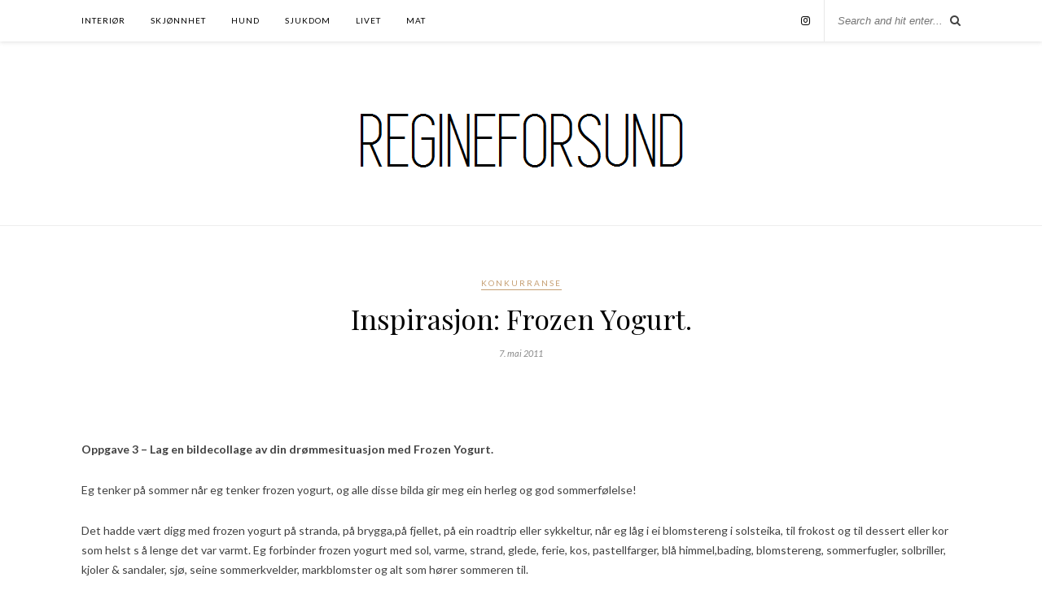

--- FILE ---
content_type: text/html; charset=UTF-8
request_url: https://www.regineforsund.com/2011/05/07/inspirasjon-frozen-yogurt/
body_size: 9720
content:

	<!DOCTYPE html>
<html lang="nb-NO">
<head>

	<meta charset="UTF-8">
	<meta http-equiv="X-UA-Compatible" content="IE=edge">
	<meta name="viewport" content="width=device-width, initial-scale=1">

	<link rel="profile" href="http://gmpg.org/xfn/11" />
	
	<link rel="alternate" type="application/rss+xml" title="regineforsund RSS Feed" href="https://www.regineforsund.com/feed/" />
	<link rel="alternate" type="application/atom+xml" title="regineforsund Atom Feed" href="https://www.regineforsund.com/feed/atom/" />
	<link rel="pingback" href="https://www.regineforsund.com/xmlrpc.php" />
	
	<meta name='robots' content='index, follow, max-image-preview:large, max-snippet:-1, max-video-preview:-1' />

	<!-- This site is optimized with the Yoast SEO plugin v26.7 - https://yoast.com/wordpress/plugins/seo/ -->
	<title>Inspirasjon: Frozen Yogurt. - regineforsund</title>
	<link rel="canonical" href="https://www.regineforsund.com/2011/05/07/inspirasjon-frozen-yogurt/" />
	<meta property="og:locale" content="nb_NO" />
	<meta property="og:type" content="article" />
	<meta property="og:title" content="Inspirasjon: Frozen Yogurt. - regineforsund" />
	<meta property="og:description" content="Oppgave 3 &#8211; Lag en bildecollage av din drømmesituasjon med Frozen Yogurt.  Eg tenker på sommer når eg tenker frozen yogurt, og alle disse bilda gir meg ein herleg og god sommerfølelse!  Det hadde vært digg med frozen yogurt på stranda, på brygga,på fjellet, på ein roadtrip eller sykkeltur, når eg låg i ei blomstereng i solsteika, til frokost og til dessert eller kor som helst s å lenge det var varmt. Eg forbinder frozen yogurt med sol, varme, strand, glede, ferie, kos, pastellfarger, blå himmel,bading, blomstereng, sommerfugler, solbriller, kjoler &#038; sandaler, sjø, seine sommerkvelder, markblomster og alt som hører sommeren til.  Dette var tredje og siste bidrag til konkurransen. Det har vært 9 stk som har vært med, utrulig kjekt at eg blei valgt som 1 av dei 9.  Alle sammen har posta kjempe fine bilder og bidrag til konkurransen,blir spennende å se kem som vinner &#8211;  på ein måte er vi alle vinnere siden det er så få som fikk være med. Ha ein fin lørdag alle sammen :) &#65279;" />
	<meta property="og:url" content="https://www.regineforsund.com/2011/05/07/inspirasjon-frozen-yogurt/" />
	<meta property="og:site_name" content="regineforsund" />
	<meta property="article:published_time" content="2011-05-07T14:57:45+00:00" />
	<meta property="og:image" content="http://bloggfiler.no/reginef.blogg.no/images/375281-11-1304779424449.jpg" />
	<meta name="author" content="Regine" />
	<meta name="twitter:card" content="summary_large_image" />
	<meta name="twitter:label1" content="Skrevet av" />
	<meta name="twitter:data1" content="Regine" />
	<meta name="twitter:label2" content="Ansl. lesetid" />
	<meta name="twitter:data2" content="1 minutt" />
	<script type="application/ld+json" class="yoast-schema-graph">{"@context":"https://schema.org","@graph":[{"@type":"Article","@id":"https://www.regineforsund.com/2011/05/07/inspirasjon-frozen-yogurt/#article","isPartOf":{"@id":"https://www.regineforsund.com/2011/05/07/inspirasjon-frozen-yogurt/"},"author":{"name":"Regine","@id":"https://www.regineforsund.com/#/schema/person/263c1a9fb36237301b575cfd55b3857e"},"headline":"Inspirasjon: Frozen Yogurt.","datePublished":"2011-05-07T14:57:45+00:00","mainEntityOfPage":{"@id":"https://www.regineforsund.com/2011/05/07/inspirasjon-frozen-yogurt/"},"wordCount":181,"commentCount":0,"image":{"@id":"https://www.regineforsund.com/2011/05/07/inspirasjon-frozen-yogurt/#primaryimage"},"thumbnailUrl":"http://bloggfiler.no/reginef.blogg.no/images/375281-11-1304779424449.jpg","articleSection":["Konkurranse"],"inLanguage":"nb-NO","potentialAction":[{"@type":"CommentAction","name":"Comment","target":["https://www.regineforsund.com/2011/05/07/inspirasjon-frozen-yogurt/#respond"]}]},{"@type":"WebPage","@id":"https://www.regineforsund.com/2011/05/07/inspirasjon-frozen-yogurt/","url":"https://www.regineforsund.com/2011/05/07/inspirasjon-frozen-yogurt/","name":"Inspirasjon: Frozen Yogurt. - regineforsund","isPartOf":{"@id":"https://www.regineforsund.com/#website"},"primaryImageOfPage":{"@id":"https://www.regineforsund.com/2011/05/07/inspirasjon-frozen-yogurt/#primaryimage"},"image":{"@id":"https://www.regineforsund.com/2011/05/07/inspirasjon-frozen-yogurt/#primaryimage"},"thumbnailUrl":"http://bloggfiler.no/reginef.blogg.no/images/375281-11-1304779424449.jpg","datePublished":"2011-05-07T14:57:45+00:00","author":{"@id":"https://www.regineforsund.com/#/schema/person/263c1a9fb36237301b575cfd55b3857e"},"breadcrumb":{"@id":"https://www.regineforsund.com/2011/05/07/inspirasjon-frozen-yogurt/#breadcrumb"},"inLanguage":"nb-NO","potentialAction":[{"@type":"ReadAction","target":["https://www.regineforsund.com/2011/05/07/inspirasjon-frozen-yogurt/"]}]},{"@type":"ImageObject","inLanguage":"nb-NO","@id":"https://www.regineforsund.com/2011/05/07/inspirasjon-frozen-yogurt/#primaryimage","url":"http://bloggfiler.no/reginef.blogg.no/images/375281-11-1304779424449.jpg","contentUrl":"http://bloggfiler.no/reginef.blogg.no/images/375281-11-1304779424449.jpg"},{"@type":"BreadcrumbList","@id":"https://www.regineforsund.com/2011/05/07/inspirasjon-frozen-yogurt/#breadcrumb","itemListElement":[{"@type":"ListItem","position":1,"name":"Hjem","item":"https://www.regineforsund.com/"},{"@type":"ListItem","position":2,"name":"Inspirasjon: Frozen Yogurt."}]},{"@type":"WebSite","@id":"https://www.regineforsund.com/#website","url":"https://www.regineforsund.com/","name":"regineforsund","description":"","potentialAction":[{"@type":"SearchAction","target":{"@type":"EntryPoint","urlTemplate":"https://www.regineforsund.com/?s={search_term_string}"},"query-input":{"@type":"PropertyValueSpecification","valueRequired":true,"valueName":"search_term_string"}}],"inLanguage":"nb-NO"},{"@type":"Person","@id":"https://www.regineforsund.com/#/schema/person/263c1a9fb36237301b575cfd55b3857e","name":"Regine","image":{"@type":"ImageObject","inLanguage":"nb-NO","@id":"https://www.regineforsund.com/#/schema/person/image/","url":"https://secure.gravatar.com/avatar/9c5a6645a39b77f6a83b75afbd520e74a3b9e21b56f90f599d778eeecabac4da?s=96&d=mm&r=g","contentUrl":"https://secure.gravatar.com/avatar/9c5a6645a39b77f6a83b75afbd520e74a3b9e21b56f90f599d778eeecabac4da?s=96&d=mm&r=g","caption":"Regine"},"url":"https://www.regineforsund.com/author/regine_e_fhotmail-com/"}]}</script>
	<!-- / Yoast SEO plugin. -->


<link rel='dns-prefetch' href='//fonts.googleapis.com' />
<link rel="alternate" type="application/rss+xml" title="regineforsund &raquo; strøm" href="https://www.regineforsund.com/feed/" />
<link rel="alternate" type="application/rss+xml" title="regineforsund &raquo; kommentarstrøm" href="https://www.regineforsund.com/comments/feed/" />
<link rel="alternate" type="application/rss+xml" title="regineforsund &raquo; Inspirasjon: Frozen Yogurt. kommentarstrøm" href="https://www.regineforsund.com/2011/05/07/inspirasjon-frozen-yogurt/feed/" />
<link rel="alternate" title="oEmbed (JSON)" type="application/json+oembed" href="https://www.regineforsund.com/wp-json/oembed/1.0/embed?url=https%3A%2F%2Fwww.regineforsund.com%2F2011%2F05%2F07%2Finspirasjon-frozen-yogurt%2F" />
<link rel="alternate" title="oEmbed (XML)" type="text/xml+oembed" href="https://www.regineforsund.com/wp-json/oembed/1.0/embed?url=https%3A%2F%2Fwww.regineforsund.com%2F2011%2F05%2F07%2Finspirasjon-frozen-yogurt%2F&#038;format=xml" />
<style id='wp-img-auto-sizes-contain-inline-css' type='text/css'>
img:is([sizes=auto i],[sizes^="auto," i]){contain-intrinsic-size:3000px 1500px}
/*# sourceURL=wp-img-auto-sizes-contain-inline-css */
</style>
<style id='wp-emoji-styles-inline-css' type='text/css'>

	img.wp-smiley, img.emoji {
		display: inline !important;
		border: none !important;
		box-shadow: none !important;
		height: 1em !important;
		width: 1em !important;
		margin: 0 0.07em !important;
		vertical-align: -0.1em !important;
		background: none !important;
		padding: 0 !important;
	}
/*# sourceURL=wp-emoji-styles-inline-css */
</style>
<style id='wp-block-library-inline-css' type='text/css'>
:root{--wp-block-synced-color:#7a00df;--wp-block-synced-color--rgb:122,0,223;--wp-bound-block-color:var(--wp-block-synced-color);--wp-editor-canvas-background:#ddd;--wp-admin-theme-color:#007cba;--wp-admin-theme-color--rgb:0,124,186;--wp-admin-theme-color-darker-10:#006ba1;--wp-admin-theme-color-darker-10--rgb:0,107,160.5;--wp-admin-theme-color-darker-20:#005a87;--wp-admin-theme-color-darker-20--rgb:0,90,135;--wp-admin-border-width-focus:2px}@media (min-resolution:192dpi){:root{--wp-admin-border-width-focus:1.5px}}.wp-element-button{cursor:pointer}:root .has-very-light-gray-background-color{background-color:#eee}:root .has-very-dark-gray-background-color{background-color:#313131}:root .has-very-light-gray-color{color:#eee}:root .has-very-dark-gray-color{color:#313131}:root .has-vivid-green-cyan-to-vivid-cyan-blue-gradient-background{background:linear-gradient(135deg,#00d084,#0693e3)}:root .has-purple-crush-gradient-background{background:linear-gradient(135deg,#34e2e4,#4721fb 50%,#ab1dfe)}:root .has-hazy-dawn-gradient-background{background:linear-gradient(135deg,#faaca8,#dad0ec)}:root .has-subdued-olive-gradient-background{background:linear-gradient(135deg,#fafae1,#67a671)}:root .has-atomic-cream-gradient-background{background:linear-gradient(135deg,#fdd79a,#004a59)}:root .has-nightshade-gradient-background{background:linear-gradient(135deg,#330968,#31cdcf)}:root .has-midnight-gradient-background{background:linear-gradient(135deg,#020381,#2874fc)}:root{--wp--preset--font-size--normal:16px;--wp--preset--font-size--huge:42px}.has-regular-font-size{font-size:1em}.has-larger-font-size{font-size:2.625em}.has-normal-font-size{font-size:var(--wp--preset--font-size--normal)}.has-huge-font-size{font-size:var(--wp--preset--font-size--huge)}.has-text-align-center{text-align:center}.has-text-align-left{text-align:left}.has-text-align-right{text-align:right}.has-fit-text{white-space:nowrap!important}#end-resizable-editor-section{display:none}.aligncenter{clear:both}.items-justified-left{justify-content:flex-start}.items-justified-center{justify-content:center}.items-justified-right{justify-content:flex-end}.items-justified-space-between{justify-content:space-between}.screen-reader-text{border:0;clip-path:inset(50%);height:1px;margin:-1px;overflow:hidden;padding:0;position:absolute;width:1px;word-wrap:normal!important}.screen-reader-text:focus{background-color:#ddd;clip-path:none;color:#444;display:block;font-size:1em;height:auto;left:5px;line-height:normal;padding:15px 23px 14px;text-decoration:none;top:5px;width:auto;z-index:100000}html :where(.has-border-color){border-style:solid}html :where([style*=border-top-color]){border-top-style:solid}html :where([style*=border-right-color]){border-right-style:solid}html :where([style*=border-bottom-color]){border-bottom-style:solid}html :where([style*=border-left-color]){border-left-style:solid}html :where([style*=border-width]){border-style:solid}html :where([style*=border-top-width]){border-top-style:solid}html :where([style*=border-right-width]){border-right-style:solid}html :where([style*=border-bottom-width]){border-bottom-style:solid}html :where([style*=border-left-width]){border-left-style:solid}html :where(img[class*=wp-image-]){height:auto;max-width:100%}:where(figure){margin:0 0 1em}html :where(.is-position-sticky){--wp-admin--admin-bar--position-offset:var(--wp-admin--admin-bar--height,0px)}@media screen and (max-width:600px){html :where(.is-position-sticky){--wp-admin--admin-bar--position-offset:0px}}

/*# sourceURL=wp-block-library-inline-css */
</style><style id='global-styles-inline-css' type='text/css'>
:root{--wp--preset--aspect-ratio--square: 1;--wp--preset--aspect-ratio--4-3: 4/3;--wp--preset--aspect-ratio--3-4: 3/4;--wp--preset--aspect-ratio--3-2: 3/2;--wp--preset--aspect-ratio--2-3: 2/3;--wp--preset--aspect-ratio--16-9: 16/9;--wp--preset--aspect-ratio--9-16: 9/16;--wp--preset--color--black: #000000;--wp--preset--color--cyan-bluish-gray: #abb8c3;--wp--preset--color--white: #ffffff;--wp--preset--color--pale-pink: #f78da7;--wp--preset--color--vivid-red: #cf2e2e;--wp--preset--color--luminous-vivid-orange: #ff6900;--wp--preset--color--luminous-vivid-amber: #fcb900;--wp--preset--color--light-green-cyan: #7bdcb5;--wp--preset--color--vivid-green-cyan: #00d084;--wp--preset--color--pale-cyan-blue: #8ed1fc;--wp--preset--color--vivid-cyan-blue: #0693e3;--wp--preset--color--vivid-purple: #9b51e0;--wp--preset--gradient--vivid-cyan-blue-to-vivid-purple: linear-gradient(135deg,rgb(6,147,227) 0%,rgb(155,81,224) 100%);--wp--preset--gradient--light-green-cyan-to-vivid-green-cyan: linear-gradient(135deg,rgb(122,220,180) 0%,rgb(0,208,130) 100%);--wp--preset--gradient--luminous-vivid-amber-to-luminous-vivid-orange: linear-gradient(135deg,rgb(252,185,0) 0%,rgb(255,105,0) 100%);--wp--preset--gradient--luminous-vivid-orange-to-vivid-red: linear-gradient(135deg,rgb(255,105,0) 0%,rgb(207,46,46) 100%);--wp--preset--gradient--very-light-gray-to-cyan-bluish-gray: linear-gradient(135deg,rgb(238,238,238) 0%,rgb(169,184,195) 100%);--wp--preset--gradient--cool-to-warm-spectrum: linear-gradient(135deg,rgb(74,234,220) 0%,rgb(151,120,209) 20%,rgb(207,42,186) 40%,rgb(238,44,130) 60%,rgb(251,105,98) 80%,rgb(254,248,76) 100%);--wp--preset--gradient--blush-light-purple: linear-gradient(135deg,rgb(255,206,236) 0%,rgb(152,150,240) 100%);--wp--preset--gradient--blush-bordeaux: linear-gradient(135deg,rgb(254,205,165) 0%,rgb(254,45,45) 50%,rgb(107,0,62) 100%);--wp--preset--gradient--luminous-dusk: linear-gradient(135deg,rgb(255,203,112) 0%,rgb(199,81,192) 50%,rgb(65,88,208) 100%);--wp--preset--gradient--pale-ocean: linear-gradient(135deg,rgb(255,245,203) 0%,rgb(182,227,212) 50%,rgb(51,167,181) 100%);--wp--preset--gradient--electric-grass: linear-gradient(135deg,rgb(202,248,128) 0%,rgb(113,206,126) 100%);--wp--preset--gradient--midnight: linear-gradient(135deg,rgb(2,3,129) 0%,rgb(40,116,252) 100%);--wp--preset--font-size--small: 13px;--wp--preset--font-size--medium: 20px;--wp--preset--font-size--large: 36px;--wp--preset--font-size--x-large: 42px;--wp--preset--spacing--20: 0.44rem;--wp--preset--spacing--30: 0.67rem;--wp--preset--spacing--40: 1rem;--wp--preset--spacing--50: 1.5rem;--wp--preset--spacing--60: 2.25rem;--wp--preset--spacing--70: 3.38rem;--wp--preset--spacing--80: 5.06rem;--wp--preset--shadow--natural: 6px 6px 9px rgba(0, 0, 0, 0.2);--wp--preset--shadow--deep: 12px 12px 50px rgba(0, 0, 0, 0.4);--wp--preset--shadow--sharp: 6px 6px 0px rgba(0, 0, 0, 0.2);--wp--preset--shadow--outlined: 6px 6px 0px -3px rgb(255, 255, 255), 6px 6px rgb(0, 0, 0);--wp--preset--shadow--crisp: 6px 6px 0px rgb(0, 0, 0);}:where(.is-layout-flex){gap: 0.5em;}:where(.is-layout-grid){gap: 0.5em;}body .is-layout-flex{display: flex;}.is-layout-flex{flex-wrap: wrap;align-items: center;}.is-layout-flex > :is(*, div){margin: 0;}body .is-layout-grid{display: grid;}.is-layout-grid > :is(*, div){margin: 0;}:where(.wp-block-columns.is-layout-flex){gap: 2em;}:where(.wp-block-columns.is-layout-grid){gap: 2em;}:where(.wp-block-post-template.is-layout-flex){gap: 1.25em;}:where(.wp-block-post-template.is-layout-grid){gap: 1.25em;}.has-black-color{color: var(--wp--preset--color--black) !important;}.has-cyan-bluish-gray-color{color: var(--wp--preset--color--cyan-bluish-gray) !important;}.has-white-color{color: var(--wp--preset--color--white) !important;}.has-pale-pink-color{color: var(--wp--preset--color--pale-pink) !important;}.has-vivid-red-color{color: var(--wp--preset--color--vivid-red) !important;}.has-luminous-vivid-orange-color{color: var(--wp--preset--color--luminous-vivid-orange) !important;}.has-luminous-vivid-amber-color{color: var(--wp--preset--color--luminous-vivid-amber) !important;}.has-light-green-cyan-color{color: var(--wp--preset--color--light-green-cyan) !important;}.has-vivid-green-cyan-color{color: var(--wp--preset--color--vivid-green-cyan) !important;}.has-pale-cyan-blue-color{color: var(--wp--preset--color--pale-cyan-blue) !important;}.has-vivid-cyan-blue-color{color: var(--wp--preset--color--vivid-cyan-blue) !important;}.has-vivid-purple-color{color: var(--wp--preset--color--vivid-purple) !important;}.has-black-background-color{background-color: var(--wp--preset--color--black) !important;}.has-cyan-bluish-gray-background-color{background-color: var(--wp--preset--color--cyan-bluish-gray) !important;}.has-white-background-color{background-color: var(--wp--preset--color--white) !important;}.has-pale-pink-background-color{background-color: var(--wp--preset--color--pale-pink) !important;}.has-vivid-red-background-color{background-color: var(--wp--preset--color--vivid-red) !important;}.has-luminous-vivid-orange-background-color{background-color: var(--wp--preset--color--luminous-vivid-orange) !important;}.has-luminous-vivid-amber-background-color{background-color: var(--wp--preset--color--luminous-vivid-amber) !important;}.has-light-green-cyan-background-color{background-color: var(--wp--preset--color--light-green-cyan) !important;}.has-vivid-green-cyan-background-color{background-color: var(--wp--preset--color--vivid-green-cyan) !important;}.has-pale-cyan-blue-background-color{background-color: var(--wp--preset--color--pale-cyan-blue) !important;}.has-vivid-cyan-blue-background-color{background-color: var(--wp--preset--color--vivid-cyan-blue) !important;}.has-vivid-purple-background-color{background-color: var(--wp--preset--color--vivid-purple) !important;}.has-black-border-color{border-color: var(--wp--preset--color--black) !important;}.has-cyan-bluish-gray-border-color{border-color: var(--wp--preset--color--cyan-bluish-gray) !important;}.has-white-border-color{border-color: var(--wp--preset--color--white) !important;}.has-pale-pink-border-color{border-color: var(--wp--preset--color--pale-pink) !important;}.has-vivid-red-border-color{border-color: var(--wp--preset--color--vivid-red) !important;}.has-luminous-vivid-orange-border-color{border-color: var(--wp--preset--color--luminous-vivid-orange) !important;}.has-luminous-vivid-amber-border-color{border-color: var(--wp--preset--color--luminous-vivid-amber) !important;}.has-light-green-cyan-border-color{border-color: var(--wp--preset--color--light-green-cyan) !important;}.has-vivid-green-cyan-border-color{border-color: var(--wp--preset--color--vivid-green-cyan) !important;}.has-pale-cyan-blue-border-color{border-color: var(--wp--preset--color--pale-cyan-blue) !important;}.has-vivid-cyan-blue-border-color{border-color: var(--wp--preset--color--vivid-cyan-blue) !important;}.has-vivid-purple-border-color{border-color: var(--wp--preset--color--vivid-purple) !important;}.has-vivid-cyan-blue-to-vivid-purple-gradient-background{background: var(--wp--preset--gradient--vivid-cyan-blue-to-vivid-purple) !important;}.has-light-green-cyan-to-vivid-green-cyan-gradient-background{background: var(--wp--preset--gradient--light-green-cyan-to-vivid-green-cyan) !important;}.has-luminous-vivid-amber-to-luminous-vivid-orange-gradient-background{background: var(--wp--preset--gradient--luminous-vivid-amber-to-luminous-vivid-orange) !important;}.has-luminous-vivid-orange-to-vivid-red-gradient-background{background: var(--wp--preset--gradient--luminous-vivid-orange-to-vivid-red) !important;}.has-very-light-gray-to-cyan-bluish-gray-gradient-background{background: var(--wp--preset--gradient--very-light-gray-to-cyan-bluish-gray) !important;}.has-cool-to-warm-spectrum-gradient-background{background: var(--wp--preset--gradient--cool-to-warm-spectrum) !important;}.has-blush-light-purple-gradient-background{background: var(--wp--preset--gradient--blush-light-purple) !important;}.has-blush-bordeaux-gradient-background{background: var(--wp--preset--gradient--blush-bordeaux) !important;}.has-luminous-dusk-gradient-background{background: var(--wp--preset--gradient--luminous-dusk) !important;}.has-pale-ocean-gradient-background{background: var(--wp--preset--gradient--pale-ocean) !important;}.has-electric-grass-gradient-background{background: var(--wp--preset--gradient--electric-grass) !important;}.has-midnight-gradient-background{background: var(--wp--preset--gradient--midnight) !important;}.has-small-font-size{font-size: var(--wp--preset--font-size--small) !important;}.has-medium-font-size{font-size: var(--wp--preset--font-size--medium) !important;}.has-large-font-size{font-size: var(--wp--preset--font-size--large) !important;}.has-x-large-font-size{font-size: var(--wp--preset--font-size--x-large) !important;}
/*# sourceURL=global-styles-inline-css */
</style>

<style id='classic-theme-styles-inline-css' type='text/css'>
/*! This file is auto-generated */
.wp-block-button__link{color:#fff;background-color:#32373c;border-radius:9999px;box-shadow:none;text-decoration:none;padding:calc(.667em + 2px) calc(1.333em + 2px);font-size:1.125em}.wp-block-file__button{background:#32373c;color:#fff;text-decoration:none}
/*# sourceURL=/wp-includes/css/classic-themes.min.css */
</style>
<link rel='stylesheet' id='contact-form-7-css' href='https://www.regineforsund.com/wp-content/plugins/contact-form-7/includes/css/styles.css?ver=6.1.4' type='text/css' media='all' />
<link rel='stylesheet' id='solopine_style-css' href='https://www.regineforsund.com/wp-content/themes/rosemary/style.css?ver=1.6.2' type='text/css' media='all' />
<link rel='stylesheet' id='fontawesome-css' href='https://www.regineforsund.com/wp-content/themes/rosemary/css/font-awesome.min.css?ver=6.9' type='text/css' media='all' />
<link rel='stylesheet' id='solopine_responsive-css' href='https://www.regineforsund.com/wp-content/themes/rosemary/css/responsive.css?ver=1.6.2' type='text/css' media='all' />
<link rel='stylesheet' id='solopine_fonts-css' href='https://fonts.googleapis.com/css?family=Lato%3A400%2C700%2C400italic%2C700italic%26subset%3Dlatin%2Clatin-ext%7CPlayfair+Display%3A400%2C700%2C400italic%2C700italic%26subset%3Dlatin%2Clatin-ext&#038;ver=1.6' type='text/css' media='all' />
<script type="text/javascript" src="https://www.regineforsund.com/wp-includes/js/jquery/jquery.min.js?ver=3.7.1" id="jquery-core-js"></script>
<script type="text/javascript" src="https://www.regineforsund.com/wp-includes/js/jquery/jquery-migrate.min.js?ver=3.4.1" id="jquery-migrate-js"></script>
<link rel="https://api.w.org/" href="https://www.regineforsund.com/wp-json/" /><link rel="alternate" title="JSON" type="application/json" href="https://www.regineforsund.com/wp-json/wp/v2/posts/272" /><link rel="EditURI" type="application/rsd+xml" title="RSD" href="https://www.regineforsund.com/xmlrpc.php?rsd" />
<meta name="generator" content="WordPress 6.9" />
<link rel='shortlink' href='https://www.regineforsund.com/?p=272' />
		<style type="text/css" id="wp-custom-css">
			.feat-overlay {background: rgba(255,255,255,.8);}
		</style>
			
</head>

<body class="wp-singular post-template-default single single-post postid-272 single-format-standard wp-theme-rosemary">

	<div id="top-bar">
	
		<div class="container">
			
			<div id="nav-wrapper">
				<ul id="menu-toppmeny" class="menu"><li id="menu-item-14602" class="menu-item menu-item-type-taxonomy menu-item-object-category menu-item-14602"><a href="https://www.regineforsund.com/category/interior/">Interiør</a></li>
<li id="menu-item-14606" class="menu-item menu-item-type-taxonomy menu-item-object-category menu-item-14606"><a href="https://www.regineforsund.com/category/hud-har-og-skjonnhet/">Skjønnhet</a></li>
<li id="menu-item-14603" class="menu-item menu-item-type-taxonomy menu-item-object-category menu-item-14603"><a href="https://www.regineforsund.com/category/hund/">Hund</a></li>
<li id="menu-item-13000" class="menu-item menu-item-type-taxonomy menu-item-object-category menu-item-13000"><a href="https://www.regineforsund.com/category/sjukdom/">Sjukdom</a></li>
<li id="menu-item-14604" class="menu-item menu-item-type-taxonomy menu-item-object-category menu-item-14604"><a href="https://www.regineforsund.com/category/livet/">Livet</a></li>
<li id="menu-item-14605" class="menu-item menu-item-type-taxonomy menu-item-object-category menu-item-14605"><a href="https://www.regineforsund.com/category/mat-oppskrift/">Mat</a></li>
</ul>			</div>
			
			<div class="menu-mobile"></div>
			
						<div id="top-search">
				<form role="search" method="get" id="searchform" action="https://www.regineforsund.com/">
		<input type="text" placeholder="Search and hit enter..." name="s" id="s" />
</form>				<i class="fa fa-search search-desktop"></i>
				<i class="fa fa-search search-toggle"></i>
			</div>
			
			<!-- Responsive Search -->
			<div class="show-search">
				<form role="search" method="get" id="searchform" action="https://www.regineforsund.com/">
		<input type="text" placeholder="Search and hit enter..." name="s" id="s" />
</form>			</div>
			<!-- -->
						
						<div id="top-social" >
				
							<a href="https://instagram.com/regineforsund" target="_blank"><i class="fa fa-instagram"></i></a>															
								
			</div>
						
		</div>
	
	</div>
	
	<header id="header">
	
		<div class="container">
			
			<div id="logo">
				
									
											<h2><a href="https://www.regineforsund.com/"><img src="http://www.regineforsund.com/wp-content/uploads/2015/06/logo.png" alt="regineforsund" /></a></h2>
										
								
			</div>
			
		</div>
		
	</header>	
	<div class="container">
		
		<div id="content">
		
			<div id="main" class="fullwidth post-fullwidth">
			
								
					<article id="post-272" class="post-272 post type-post status-publish format-standard hentry category-konkurranse">
	
	<div class="post-header">
		
				<span class="cat"><a href="https://www.regineforsund.com/category/konkurranse/" title="View all posts in Konkurranse" >Konkurranse</a></span>
				
					<h1 class="entry-title">Inspirasjon: Frozen Yogurt.</h1>
				
				<span class="date"><span class="date updated published">7. mai 2011</span></span>
				
	</div>
	
			
				
		
	<div class="post-entry">
		
				
			<p><img decoding="async" src="http://bloggfiler.no/reginef.blogg.no/images/375281-11-1304779424449.jpg" alt="" /><br /><img decoding="async" src="http://bloggfiler.no/reginef.blogg.no/images/375281-8-1304496508067-n600.jpg" alt="" /></p>
<p><strong>Oppgave 3 &#8211; Lag en bildecollage av din drømmesituasjon med Frozen Yogurt. </strong></p>
<p>Eg tenker på sommer når eg tenker frozen yogurt, og alle disse bilda gir meg ein herleg og god sommerfølelse! </p>
<p>Det hadde vært digg med frozen yogurt på stranda, på brygga,på fjellet, på ein roadtrip eller sykkeltur, når eg låg i ei blomstereng i solsteika, til frokost og til dessert eller kor som helst s å lenge det var varmt. Eg forbinder frozen yogurt med sol, varme, strand, glede, ferie, kos, pastellfarger, blå himmel,bading, blomstereng, sommerfugler, solbriller, kjoler &#038; sandaler, sjø, seine sommerkvelder, markblomster og alt som hører sommeren til. </p>
<p>Dette var tredje og siste bidrag til konkurransen. Det har vært 9 stk som har vært med, utrulig kjekt at eg blei valgt som 1 av dei 9.  Alle sammen har posta kjempe fine bilder og bidrag til konkurransen,blir spennende å se kem som vinner &#8211;  på ein måte er vi alle vinnere siden det er så få som fikk være med<strong>. Ha ein fin lørdag alle sammen :)</strong></p>
<p>&#65279;<img decoding="async" src="http://bloggfiler.no/reginef.blogg.no/images/375281-10-1304347325199-n600.jpg" alt="" /></p>
			
				
		
				
							
										
	</div>
	
		
	<div class="post-meta">
		
				
		<div class="meta-comments">
			<a href="https://www.regineforsund.com/2011/05/07/inspirasjon-frozen-yogurt/#respond">0 Comments</a>		</div>
				
				<div class="meta-share">
				
	<span class="share-text">Share</span>
	<a target="_blank" href="https://www.facebook.com/sharer/sharer.php?u=https://www.regineforsund.com/2011/05/07/inspirasjon-frozen-yogurt/"><i class="fa fa-facebook"></i></a>	<a target="_blank" href="https://twitter.com/intent/tweet?text=Check%20out%20this%20article:%20Inspirasjon%3A+Frozen+Yogurt.&url=https://www.regineforsund.com/2011/05/07/inspirasjon-frozen-yogurt/"><i class="fa fa-twitter"></i></a>		
Warning: Undefined variable $post in /customers/f/9/a/regineforsund.com/httpd.www/wp-content/plugins/rosemary-core/inc/social_share.php on line 26

Warning: Attempt to read property "ID" on null in /customers/f/9/a/regineforsund.com/httpd.www/wp-content/plugins/rosemary-core/inc/social_share.php on line 26
	<a data-pin-do="none" target="_blank" href="https://pinterest.com/pin/create/button/?url=https://www.regineforsund.com/2011/05/07/inspirasjon-frozen-yogurt/&media=&description=Inspirasjon%3A+Frozen+Yogurt."><i class="fa fa-pinterest"></i></a>
		<a target="_blank" href="https://www.linkedin.com/shareArticle?mini=true&url=https://www.regineforsund.com/2011/05/07/inspirasjon-frozen-yogurt/&title=Inspirasjon%3A+Frozen+Yogurt.&summary=&source="><i class="fa fa-linkedin"></i></a>

		</div>
				
	</div>
		
		
		
		<div class="post-comments" id="comments">
	
	<div class="post-box"><h4 class="post-box-title">No Comments</h4></div><div class='comments'></div><div id='comments_pagination'></div>	<div id="respond" class="comment-respond">
		<h3 id="reply-title" class="comment-reply-title">Leave a Reply <small><a rel="nofollow" id="cancel-comment-reply-link" href="/2011/05/07/inspirasjon-frozen-yogurt/#respond" style="display:none;">Cancel Reply</a></small></h3><form action="https://www.regineforsund.com/wp-comments-post.php" method="post" id="commentform" class="comment-form"><p class="comment-form-comment"><textarea id="comment" name="comment" cols="45" rows="8" aria-required="true"></textarea></p><p class="comment-form-author"><label for="author">Navn <span class="required">*</span></label> <input id="author" name="author" type="text" value="" size="30" maxlength="245" autocomplete="name" required="required" /></p>
<p class="comment-form-email"><label for="email">E-post <span class="required">*</span></label> <input id="email" name="email" type="text" value="" size="30" maxlength="100" autocomplete="email" required="required" /></p>
<p class="comment-form-url"><label for="url">Nettsted</label> <input id="url" name="url" type="text" value="" size="30" maxlength="200" autocomplete="url" /></p>
<p class="form-submit"><input name="submit" type="submit" id="submit" class="submit" value="Post Comment" /> <input type='hidden' name='comment_post_ID' value='272' id='comment_post_ID' />
<input type='hidden' name='comment_parent' id='comment_parent' value='0' />
</p><p style="display: none;"><input type="hidden" id="akismet_comment_nonce" name="akismet_comment_nonce" value="75c4cb9f1e" /></p><p style="display: none !important;" class="akismet-fields-container" data-prefix="ak_"><label>&#916;<textarea name="ak_hp_textarea" cols="45" rows="8" maxlength="100"></textarea></label><input type="hidden" id="ak_js_1" name="ak_js" value="20"/><script>document.getElementById( "ak_js_1" ).setAttribute( "value", ( new Date() ).getTime() );</script></p></form>	</div><!-- #respond -->
	

</div> <!-- end comments div -->
		
</article>						
								
								
			</div>

	
		<!-- END CONTENT -->
		</div>
		
	<!-- END CONTAINER -->
	</div>
	<div class="container">
	<div id="instagram-footer">
	
		
			</div>
	</div>
	
	<div id="footer">
		
		<div class="container">
			
			<p class="copyright left"></p>
			<p class="copyright right"></p>
			
		</div>
		
	</div>
	
	<script type="speculationrules">
{"prefetch":[{"source":"document","where":{"and":[{"href_matches":"/*"},{"not":{"href_matches":["/wp-*.php","/wp-admin/*","/wp-content/uploads/*","/wp-content/*","/wp-content/plugins/*","/wp-content/themes/rosemary/*","/*\\?(.+)"]}},{"not":{"selector_matches":"a[rel~=\"nofollow\"]"}},{"not":{"selector_matches":".no-prefetch, .no-prefetch a"}}]},"eagerness":"conservative"}]}
</script>
<script type="text/javascript" src="https://www.regineforsund.com/wp-includes/js/dist/hooks.min.js?ver=dd5603f07f9220ed27f1" id="wp-hooks-js"></script>
<script type="text/javascript" src="https://www.regineforsund.com/wp-includes/js/dist/i18n.min.js?ver=c26c3dc7bed366793375" id="wp-i18n-js"></script>
<script type="text/javascript" id="wp-i18n-js-after">
/* <![CDATA[ */
wp.i18n.setLocaleData( { 'text direction\u0004ltr': [ 'ltr' ] } );
//# sourceURL=wp-i18n-js-after
/* ]]> */
</script>
<script type="text/javascript" src="https://www.regineforsund.com/wp-content/plugins/contact-form-7/includes/swv/js/index.js?ver=6.1.4" id="swv-js"></script>
<script type="text/javascript" id="contact-form-7-js-translations">
/* <![CDATA[ */
( function( domain, translations ) {
	var localeData = translations.locale_data[ domain ] || translations.locale_data.messages;
	localeData[""].domain = domain;
	wp.i18n.setLocaleData( localeData, domain );
} )( "contact-form-7", {"translation-revision-date":"2025-12-02 21:44:12+0000","generator":"GlotPress\/4.0.3","domain":"messages","locale_data":{"messages":{"":{"domain":"messages","plural-forms":"nplurals=2; plural=n != 1;","lang":"nb_NO"},"This contact form is placed in the wrong place.":["Dette kontaktskjemaet er plassert feil."],"Error:":["Feil:"]}},"comment":{"reference":"includes\/js\/index.js"}} );
//# sourceURL=contact-form-7-js-translations
/* ]]> */
</script>
<script type="text/javascript" id="contact-form-7-js-before">
/* <![CDATA[ */
var wpcf7 = {
    "api": {
        "root": "https:\/\/www.regineforsund.com\/wp-json\/",
        "namespace": "contact-form-7\/v1"
    }
};
//# sourceURL=contact-form-7-js-before
/* ]]> */
</script>
<script type="text/javascript" src="https://www.regineforsund.com/wp-content/plugins/contact-form-7/includes/js/index.js?ver=6.1.4" id="contact-form-7-js"></script>
<script type="text/javascript" src="https://www.regineforsund.com/wp-content/themes/rosemary/js/jquery.bxslider.min.js?ver=6.9" id="bxslider-js"></script>
<script type="text/javascript" src="https://www.regineforsund.com/wp-content/themes/rosemary/js/jquery.slicknav.min.js?ver=6.9" id="slicknav-js"></script>
<script type="text/javascript" src="https://www.regineforsund.com/wp-content/themes/rosemary/js/fitvids.js?ver=6.9" id="fitvids-js"></script>
<script type="text/javascript" src="https://www.regineforsund.com/wp-content/themes/rosemary/js/solopine.js?ver=6.9" id="solopine_scripts-js"></script>
<script type="text/javascript" src="https://www.regineforsund.com/wp-includes/js/comment-reply.min.js?ver=6.9" id="comment-reply-js" async="async" data-wp-strategy="async" fetchpriority="low"></script>
<script defer type="text/javascript" src="https://www.regineforsund.com/wp-content/plugins/akismet/_inc/akismet-frontend.js?ver=1762986261" id="akismet-frontend-js"></script>
<script id="wp-emoji-settings" type="application/json">
{"baseUrl":"https://s.w.org/images/core/emoji/17.0.2/72x72/","ext":".png","svgUrl":"https://s.w.org/images/core/emoji/17.0.2/svg/","svgExt":".svg","source":{"concatemoji":"https://www.regineforsund.com/wp-includes/js/wp-emoji-release.min.js?ver=6.9"}}
</script>
<script type="module">
/* <![CDATA[ */
/*! This file is auto-generated */
const a=JSON.parse(document.getElementById("wp-emoji-settings").textContent),o=(window._wpemojiSettings=a,"wpEmojiSettingsSupports"),s=["flag","emoji"];function i(e){try{var t={supportTests:e,timestamp:(new Date).valueOf()};sessionStorage.setItem(o,JSON.stringify(t))}catch(e){}}function c(e,t,n){e.clearRect(0,0,e.canvas.width,e.canvas.height),e.fillText(t,0,0);t=new Uint32Array(e.getImageData(0,0,e.canvas.width,e.canvas.height).data);e.clearRect(0,0,e.canvas.width,e.canvas.height),e.fillText(n,0,0);const a=new Uint32Array(e.getImageData(0,0,e.canvas.width,e.canvas.height).data);return t.every((e,t)=>e===a[t])}function p(e,t){e.clearRect(0,0,e.canvas.width,e.canvas.height),e.fillText(t,0,0);var n=e.getImageData(16,16,1,1);for(let e=0;e<n.data.length;e++)if(0!==n.data[e])return!1;return!0}function u(e,t,n,a){switch(t){case"flag":return n(e,"\ud83c\udff3\ufe0f\u200d\u26a7\ufe0f","\ud83c\udff3\ufe0f\u200b\u26a7\ufe0f")?!1:!n(e,"\ud83c\udde8\ud83c\uddf6","\ud83c\udde8\u200b\ud83c\uddf6")&&!n(e,"\ud83c\udff4\udb40\udc67\udb40\udc62\udb40\udc65\udb40\udc6e\udb40\udc67\udb40\udc7f","\ud83c\udff4\u200b\udb40\udc67\u200b\udb40\udc62\u200b\udb40\udc65\u200b\udb40\udc6e\u200b\udb40\udc67\u200b\udb40\udc7f");case"emoji":return!a(e,"\ud83e\u1fac8")}return!1}function f(e,t,n,a){let r;const o=(r="undefined"!=typeof WorkerGlobalScope&&self instanceof WorkerGlobalScope?new OffscreenCanvas(300,150):document.createElement("canvas")).getContext("2d",{willReadFrequently:!0}),s=(o.textBaseline="top",o.font="600 32px Arial",{});return e.forEach(e=>{s[e]=t(o,e,n,a)}),s}function r(e){var t=document.createElement("script");t.src=e,t.defer=!0,document.head.appendChild(t)}a.supports={everything:!0,everythingExceptFlag:!0},new Promise(t=>{let n=function(){try{var e=JSON.parse(sessionStorage.getItem(o));if("object"==typeof e&&"number"==typeof e.timestamp&&(new Date).valueOf()<e.timestamp+604800&&"object"==typeof e.supportTests)return e.supportTests}catch(e){}return null}();if(!n){if("undefined"!=typeof Worker&&"undefined"!=typeof OffscreenCanvas&&"undefined"!=typeof URL&&URL.createObjectURL&&"undefined"!=typeof Blob)try{var e="postMessage("+f.toString()+"("+[JSON.stringify(s),u.toString(),c.toString(),p.toString()].join(",")+"));",a=new Blob([e],{type:"text/javascript"});const r=new Worker(URL.createObjectURL(a),{name:"wpTestEmojiSupports"});return void(r.onmessage=e=>{i(n=e.data),r.terminate(),t(n)})}catch(e){}i(n=f(s,u,c,p))}t(n)}).then(e=>{for(const n in e)a.supports[n]=e[n],a.supports.everything=a.supports.everything&&a.supports[n],"flag"!==n&&(a.supports.everythingExceptFlag=a.supports.everythingExceptFlag&&a.supports[n]);var t;a.supports.everythingExceptFlag=a.supports.everythingExceptFlag&&!a.supports.flag,a.supports.everything||((t=a.source||{}).concatemoji?r(t.concatemoji):t.wpemoji&&t.twemoji&&(r(t.twemoji),r(t.wpemoji)))});
//# sourceURL=https://www.regineforsund.com/wp-includes/js/wp-emoji-loader.min.js
/* ]]> */
</script>
	
</body>

</html>